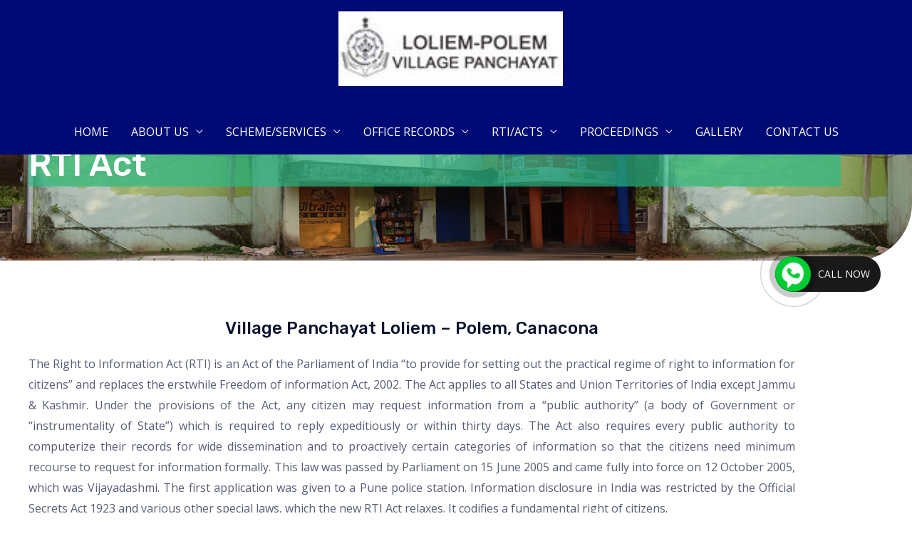

--- FILE ---
content_type: text/css
request_url: https://vploliempolem.com/wp-content/uploads/elementor/css/post-387.css?ver=1769058064
body_size: 234
content:
.elementor-387 .elementor-element.elementor-element-c74c8d4:not(.elementor-motion-effects-element-type-background), .elementor-387 .elementor-element.elementor-element-c74c8d4 > .elementor-motion-effects-container > .elementor-motion-effects-layer{background-color:#ECF0F5;background-image:url("https://vploliempolem.com/wp-content/uploads/2020/11/loliem-polem.png");}.elementor-387 .elementor-element.elementor-element-c74c8d4, .elementor-387 .elementor-element.elementor-element-c74c8d4 > .elementor-background-overlay{border-radius:0px 0px 080px 0px;}.elementor-387 .elementor-element.elementor-element-c74c8d4{transition:background 0.3s, border 0.3s, border-radius 0.3s, box-shadow 0.3s;padding:200px 40px 104px 40px;}.elementor-387 .elementor-element.elementor-element-c74c8d4 > .elementor-background-overlay{transition:background 0.3s, border-radius 0.3s, opacity 0.3s;}.elementor-387 .elementor-element.elementor-element-478ac43 > .elementor-widget-container{background-color:#28BD86AB;}.elementor-387 .elementor-element.elementor-element-478ac43 .elementor-heading-title{color:#FFFFFF;}.elementor-387 .elementor-element.elementor-element-f0cc721 > .elementor-container > .elementor-column > .elementor-widget-wrap{align-content:flex-end;align-items:flex-end;}.elementor-387 .elementor-element.elementor-element-f0cc721:not(.elementor-motion-effects-element-type-background), .elementor-387 .elementor-element.elementor-element-f0cc721 > .elementor-motion-effects-container > .elementor-motion-effects-layer{background-position:center center;background-repeat:no-repeat;}.elementor-387 .elementor-element.elementor-element-f0cc721{transition:background 0.3s, border 0.3s, border-radius 0.3s, box-shadow 0.3s;padding:0px 40px 104px 40px;}.elementor-387 .elementor-element.elementor-element-f0cc721 > .elementor-background-overlay{transition:background 0.3s, border-radius 0.3s, opacity 0.3s;}.elementor-387 .elementor-element.elementor-element-9372157 > .elementor-element-populated{padding:80px 64px 0px 0px;}.elementor-387 .elementor-element.elementor-element-2790841{text-align:center;}.elementor-387 .elementor-element.elementor-element-d57416a{text-align:justify;}.elementor-387 .elementor-element.elementor-element-f195d28{text-align:center;}.elementor-387 .elementor-element.elementor-element-fa22941 .elementor-button-content-wrapper{flex-direction:row;}@media(max-width:1024px) and (min-width:768px){.elementor-387 .elementor-element.elementor-element-9372157{width:100%;}}@media(max-width:1024px){.elementor-387 .elementor-element.elementor-element-f0cc721:not(.elementor-motion-effects-element-type-background), .elementor-387 .elementor-element.elementor-element-f0cc721 > .elementor-motion-effects-container > .elementor-motion-effects-layer{background-size:contain;}.elementor-387 .elementor-element.elementor-element-f0cc721{padding:80px 40px 00px 40px;}.elementor-387 .elementor-element.elementor-element-9372157 > .elementor-element-populated{margin:0px 0px 0px 0px;--e-column-margin-right:0px;--e-column-margin-left:0px;}}@media(max-width:767px){.elementor-387 .elementor-element.elementor-element-c74c8d4, .elementor-387 .elementor-element.elementor-element-c74c8d4 > .elementor-background-overlay{border-radius:0px 0px 64px 0px;}.elementor-387 .elementor-element.elementor-element-c74c8d4{padding:160px 24px 80px 24px;}.elementor-387 .elementor-element.elementor-element-f0cc721:not(.elementor-motion-effects-element-type-background), .elementor-387 .elementor-element.elementor-element-f0cc721 > .elementor-motion-effects-container > .elementor-motion-effects-layer{background-size:contain;}.elementor-387 .elementor-element.elementor-element-f0cc721{padding:64px 24px 64px 24px;}.elementor-387 .elementor-element.elementor-element-9372157 > .elementor-element-populated{padding:0px 16px 48px 0px;}}

--- FILE ---
content_type: text/css
request_url: https://vploliempolem.com/wp-content/uploads/elementor/css/post-108.css?ver=1768936001
body_size: 1046
content:
.elementor-108 .elementor-element.elementor-element-f9f1802:not(.elementor-motion-effects-element-type-background), .elementor-108 .elementor-element.elementor-element-f9f1802 > .elementor-motion-effects-container > .elementor-motion-effects-layer{background-color:#1756B0;}.elementor-108 .elementor-element.elementor-element-f9f1802 > .elementor-background-overlay{background-position:top right;background-repeat:no-repeat;background-size:28% auto;opacity:0.4;transition:background 0.3s, border-radius 0.3s, opacity 0.3s;}.elementor-108 .elementor-element.elementor-element-f9f1802{transition:background 0.3s, border 0.3s, border-radius 0.3s, box-shadow 0.3s;padding:80px 40px 80px 40px;}.elementor-108 .elementor-element.elementor-element-8ae291b .elementor-icon-box-wrapper{align-items:center;gap:24px;}.elementor-108 .elementor-element.elementor-element-8ae291b .elementor-icon-box-title{margin-block-end:4px;color:#FFFFFF;}.elementor-108 .elementor-element.elementor-element-8ae291b.elementor-view-stacked .elementor-icon{background-color:#28BD86;fill:#FFFFFF;color:#FFFFFF;}.elementor-108 .elementor-element.elementor-element-8ae291b.elementor-view-framed .elementor-icon, .elementor-108 .elementor-element.elementor-element-8ae291b.elementor-view-default .elementor-icon{fill:#28BD86;color:#28BD86;border-color:#28BD86;}.elementor-108 .elementor-element.elementor-element-8ae291b.elementor-view-framed .elementor-icon{background-color:#FFFFFF;}.elementor-108 .elementor-element.elementor-element-8ae291b .elementor-icon{font-size:32px;padding:16px;}.elementor-108 .elementor-element.elementor-element-8ae291b .elementor-icon-box-description{color:#ECF0F5;}.elementor-108 .elementor-element.elementor-element-5d8a456 > .elementor-element-populated{padding:0px 48px 0px 0px;}.elementor-108 .elementor-element.elementor-element-9d498cd .elementor-button{background-color:#28BD86;}.elementor-108 .elementor-element.elementor-element-9d498cd .elementor-button:hover, .elementor-108 .elementor-element.elementor-element-9d498cd .elementor-button:focus{background-color:#1B5FC1;}.elementor-108 .elementor-element.elementor-element-55bfbaa:not(.elementor-motion-effects-element-type-background), .elementor-108 .elementor-element.elementor-element-55bfbaa > .elementor-motion-effects-container > .elementor-motion-effects-layer{background-color:#1B5FC1;}.elementor-108 .elementor-element.elementor-element-55bfbaa{transition:background 0.3s, border 0.3s, border-radius 0.3s, box-shadow 0.3s;padding:40px 40px 40px 40px;}.elementor-108 .elementor-element.elementor-element-55bfbaa > .elementor-background-overlay{transition:background 0.3s, border-radius 0.3s, opacity 0.3s;}.elementor-108 .elementor-element.elementor-element-b9f3d13{width:auto;max-width:auto;}.elementor-108 .elementor-element.elementor-element-b9f3d13 > .elementor-widget-container{margin:0px 0px 0px 0px;}.elementor-108 .elementor-element.elementor-element-b9f3d13 .elementor-icon-box-wrapper{align-items:start;text-align:start;gap:16px;}.elementor-108 .elementor-element.elementor-element-b9f3d13 .elementor-icon-box-title{margin-block-end:4px;color:#FFFFFF;}.elementor-108 .elementor-element.elementor-element-b9f3d13.elementor-view-stacked .elementor-icon{background-color:#28BD86;}.elementor-108 .elementor-element.elementor-element-b9f3d13.elementor-view-framed .elementor-icon, .elementor-108 .elementor-element.elementor-element-b9f3d13.elementor-view-default .elementor-icon{fill:#28BD86;color:#28BD86;border-color:#28BD86;}.elementor-108 .elementor-element.elementor-element-b9f3d13 .elementor-icon{font-size:32px;}.elementor-108 .elementor-element.elementor-element-b9f3d13 .elementor-icon-box-description{font-size:15px;color:#ECF0F5;}.elementor-108 .elementor-element.elementor-element-bfff34e.elementor-column > .elementor-widget-wrap{justify-content:center;}.elementor-108 .elementor-element.elementor-element-bfff34e > .elementor-element-populated{border-style:solid;border-width:0px 0px 0px 1px;border-color:rgba(12, 18, 45, 0.24);}.elementor-108 .elementor-element.elementor-element-f65d1b7{width:auto;max-width:auto;}.elementor-108 .elementor-element.elementor-element-f65d1b7 > .elementor-widget-container{margin:0px 0px 0px 0px;}.elementor-108 .elementor-element.elementor-element-f65d1b7 .elementor-icon-box-wrapper{align-items:start;text-align:start;gap:16px;}.elementor-108 .elementor-element.elementor-element-f65d1b7 .elementor-icon-box-title{margin-block-end:4px;color:#FFFFFF;}.elementor-108 .elementor-element.elementor-element-f65d1b7.elementor-view-stacked .elementor-icon{background-color:#28BD86;}.elementor-108 .elementor-element.elementor-element-f65d1b7.elementor-view-framed .elementor-icon, .elementor-108 .elementor-element.elementor-element-f65d1b7.elementor-view-default .elementor-icon{fill:#28BD86;color:#28BD86;border-color:#28BD86;}.elementor-108 .elementor-element.elementor-element-f65d1b7 .elementor-icon{font-size:32px;}.elementor-108 .elementor-element.elementor-element-f65d1b7 .elementor-icon-box-description{font-size:15px;color:#ECF0F5;}.elementor-108 .elementor-element.elementor-element-bc2c877.elementor-column > .elementor-widget-wrap{justify-content:center;}.elementor-108 .elementor-element.elementor-element-bc2c877 > .elementor-element-populated{border-style:solid;border-width:0px 0px 0px 1px;border-color:rgba(12, 18, 45, 0.24);}.elementor-108 .elementor-element.elementor-element-27675f3{width:auto;max-width:auto;}.elementor-108 .elementor-element.elementor-element-27675f3 > .elementor-widget-container{margin:0px 0px 0px 0px;}.elementor-108 .elementor-element.elementor-element-27675f3 .elementor-icon-box-wrapper{align-items:start;text-align:start;gap:16px;}.elementor-108 .elementor-element.elementor-element-27675f3 .elementor-icon-box-title{margin-block-end:4px;color:#FFFFFF;}.elementor-108 .elementor-element.elementor-element-27675f3.elementor-view-stacked .elementor-icon{background-color:#28BD86;}.elementor-108 .elementor-element.elementor-element-27675f3.elementor-view-framed .elementor-icon, .elementor-108 .elementor-element.elementor-element-27675f3.elementor-view-default .elementor-icon{fill:#28BD86;color:#28BD86;border-color:#28BD86;}.elementor-108 .elementor-element.elementor-element-27675f3 .elementor-icon{font-size:32px;}.elementor-108 .elementor-element.elementor-element-27675f3 .elementor-icon-box-description{font-size:15px;color:#ECF0F5;}.elementor-108 .elementor-element.elementor-element-bae2d17:not(.elementor-motion-effects-element-type-background), .elementor-108 .elementor-element.elementor-element-bae2d17 > .elementor-motion-effects-container > .elementor-motion-effects-layer{background-color:#ECF0F5;}.elementor-108 .elementor-element.elementor-element-bae2d17{border-style:solid;border-width:0px 0px 1px 0px;border-color:#E1E6EC;transition:background 0.3s, border 0.3s, border-radius 0.3s, box-shadow 0.3s;padding:80px 40px 80px 40px;}.elementor-108 .elementor-element.elementor-element-bae2d17 > .elementor-background-overlay{transition:background 0.3s, border-radius 0.3s, opacity 0.3s;}.elementor-108 .elementor-element.elementor-element-685aa57 > .elementor-element-populated{padding:0px 40px 0px 0px;}.elementor-108 .elementor-element.elementor-element-76f0fa0 .hfe-site-logo-container, .elementor-108 .elementor-element.elementor-element-76f0fa0 .hfe-caption-width figcaption{text-align:left;}.elementor-108 .elementor-element.elementor-element-76f0fa0 .widget-image-caption{margin-top:0px;margin-bottom:0px;}.elementor-108 .elementor-element.elementor-element-76f0fa0 .hfe-site-logo-container .hfe-site-logo-img{border-style:none;}.elementor-108 .elementor-element.elementor-element-67dbe18{font-size:15px;}.elementor-108 .elementor-element.elementor-element-88ba4ed > .elementor-element-populated{padding:0px 40px 0px 0px;}.elementor-108 .elementor-element.elementor-element-525dac0{font-size:15px;}.elementor-108 .elementor-element.elementor-element-cc8916e .elementor-icon-list-icon i{color:#28BD86;transition:color 0.3s;}.elementor-108 .elementor-element.elementor-element-cc8916e .elementor-icon-list-icon svg{fill:#28BD86;transition:fill 0.3s;}.elementor-108 .elementor-element.elementor-element-cc8916e .elementor-icon-list-item:hover .elementor-icon-list-icon i{color:#28BD86;}.elementor-108 .elementor-element.elementor-element-cc8916e .elementor-icon-list-item:hover .elementor-icon-list-icon svg{fill:#28BD86;}.elementor-108 .elementor-element.elementor-element-cc8916e{--e-icon-list-icon-size:14px;--icon-vertical-offset:0px;}.elementor-108 .elementor-element.elementor-element-cc8916e .elementor-icon-list-icon{padding-inline-end:12px;}.elementor-108 .elementor-element.elementor-element-cc8916e .elementor-icon-list-item > .elementor-icon-list-text, .elementor-108 .elementor-element.elementor-element-cc8916e .elementor-icon-list-item > a{font-size:15px;}.elementor-108 .elementor-element.elementor-element-cc8916e .elementor-icon-list-text{color:#575C74;transition:color 0.3s;}.elementor-108 .elementor-element.elementor-element-cc8916e .elementor-icon-list-item:hover .elementor-icon-list-text{color:#28BD86;}.elementor-108 .elementor-element.elementor-element-8718752:not(.elementor-motion-effects-element-type-background), .elementor-108 .elementor-element.elementor-element-8718752 > .elementor-motion-effects-container > .elementor-motion-effects-layer{background-color:#ECF0F5;}.elementor-108 .elementor-element.elementor-element-8718752{transition:background 0.3s, border 0.3s, border-radius 0.3s, box-shadow 0.3s;padding:40px 40px 40px 40px;}.elementor-108 .elementor-element.elementor-element-8718752 > .elementor-background-overlay{transition:background 0.3s, border-radius 0.3s, opacity 0.3s;}.elementor-108 .elementor-element.elementor-element-ee98fea .hfe-copyright-wrapper, .elementor-108 .elementor-element.elementor-element-ee98fea .hfe-copyright-wrapper a{font-size:14px;}.elementor-108 .elementor-element.elementor-element-a8d547d .hfe-copyright-wrapper{text-align:right;}.elementor-108 .elementor-element.elementor-element-a8d547d .hfe-copyright-wrapper, .elementor-108 .elementor-element.elementor-element-a8d547d .hfe-copyright-wrapper a{font-size:14px;}@media(max-width:1024px){.elementor-108 .elementor-element.elementor-element-f9f1802 > .elementor-background-overlay{background-size:64% auto;}.elementor-108 .elementor-element.elementor-element-f9f1802{padding:64px 40px 40px 40px;}.elementor-108 .elementor-element.elementor-element-5d8a456 > .elementor-element-populated{margin:24px 0px 0px 0px;--e-column-margin-right:0px;--e-column-margin-left:0px;}.elementor-108 .elementor-element.elementor-element-b9f3d13 .elementor-icon-box-wrapper{gap:8px;}.elementor-108 .elementor-element.elementor-element-b9f3d13 .elementor-icon{font-size:20px;}.elementor-108 .elementor-element.elementor-element-f65d1b7 .elementor-icon-box-wrapper{gap:8px;}.elementor-108 .elementor-element.elementor-element-f65d1b7 .elementor-icon{font-size:20px;}.elementor-108 .elementor-element.elementor-element-27675f3 .elementor-icon-box-wrapper{gap:8px;}.elementor-108 .elementor-element.elementor-element-27675f3 .elementor-icon{font-size:20px;}.elementor-108 .elementor-element.elementor-element-685aa57 > .elementor-element-populated{padding:0px 104px 0px 0px;}.elementor-108 .elementor-element.elementor-element-88ba4ed > .elementor-element-populated{padding:0px 104px 0px 0px;}.elementor-108 .elementor-element.elementor-element-09d1c1a > .elementor-element-populated{margin:0px 0px 48px 0px;--e-column-margin-right:0px;--e-column-margin-left:0px;}.elementor-108 .elementor-element.elementor-element-8014546 > .elementor-element-populated{margin:0px 0px 48px 0px;--e-column-margin-right:0px;--e-column-margin-left:0px;}}@media(max-width:767px){.elementor-108 .elementor-element.elementor-element-f9f1802 > .elementor-background-overlay{background-position:center left;background-size:150% auto;}.elementor-108 .elementor-element.elementor-element-f9f1802{padding:64px 24px 40px 24px;}.elementor-108 .elementor-element.elementor-element-5d8a456 > .elementor-element-populated{padding:0px 0px 0px 0px;}.elementor-108 .elementor-element.elementor-element-55bfbaa{padding:48px 24px 48px 24px;}.elementor-108 .elementor-element.elementor-element-7633a11 > .elementor-element-populated{padding:0px 0px 32px 0px;}.elementor-108 .elementor-element.elementor-element-b9f3d13{width:100%;max-width:100%;}.elementor-108 .elementor-element.elementor-element-b9f3d13 .elementor-icon-box-wrapper{text-align:center;}.elementor-108 .elementor-element.elementor-element-bfff34e > .elementor-element-populated{border-width:0px 0px 0px 0px;padding:0px 0px 32px 0px;}.elementor-108 .elementor-element.elementor-element-f65d1b7{width:100%;max-width:100%;}.elementor-108 .elementor-element.elementor-element-f65d1b7 .elementor-icon-box-wrapper{text-align:center;}.elementor-108 .elementor-element.elementor-element-bc2c877 > .elementor-element-populated{border-width:0px 0px 0px 0px;}.elementor-108 .elementor-element.elementor-element-27675f3{width:100%;max-width:100%;}.elementor-108 .elementor-element.elementor-element-27675f3 .elementor-icon-box-wrapper{text-align:center;}.elementor-108 .elementor-element.elementor-element-bae2d17{padding:64px 24px 48px 24px;}.elementor-108 .elementor-element.elementor-element-685aa57 > .elementor-element-populated{padding:0px 24px 48px 0px;}.elementor-108 .elementor-element.elementor-element-88ba4ed > .elementor-element-populated{padding:0px 24px 48px 0px;}.elementor-108 .elementor-element.elementor-element-d8150ed{width:100%;}.elementor-108 .elementor-element.elementor-element-ee98fea .hfe-copyright-wrapper{text-align:center;}.elementor-108 .elementor-element.elementor-element-a8d547d .hfe-copyright-wrapper{text-align:center;}}@media(min-width:768px){.elementor-108 .elementor-element.elementor-element-8ebc818{width:68.655%;}.elementor-108 .elementor-element.elementor-element-5d8a456{width:31.345%;}.elementor-108 .elementor-element.elementor-element-685aa57{width:30.536%;}.elementor-108 .elementor-element.elementor-element-88ba4ed{width:5.359%;}.elementor-108 .elementor-element.elementor-element-09d1c1a{width:36.987%;}.elementor-108 .elementor-element.elementor-element-8014546{width:7.089%;}}@media(max-width:1024px) and (min-width:768px){.elementor-108 .elementor-element.elementor-element-8ebc818{width:100%;}.elementor-108 .elementor-element.elementor-element-5d8a456{width:100%;}.elementor-108 .elementor-element.elementor-element-7633a11{width:40%;}.elementor-108 .elementor-element.elementor-element-bfff34e{width:30%;}.elementor-108 .elementor-element.elementor-element-bc2c877{width:30%;}.elementor-108 .elementor-element.elementor-element-685aa57{width:66%;}.elementor-108 .elementor-element.elementor-element-88ba4ed{width:66%;}.elementor-108 .elementor-element.elementor-element-09d1c1a{width:34%;}.elementor-108 .elementor-element.elementor-element-8014546{width:34%;}.elementor-108 .elementor-element.elementor-element-d8150ed{width:34%;}}